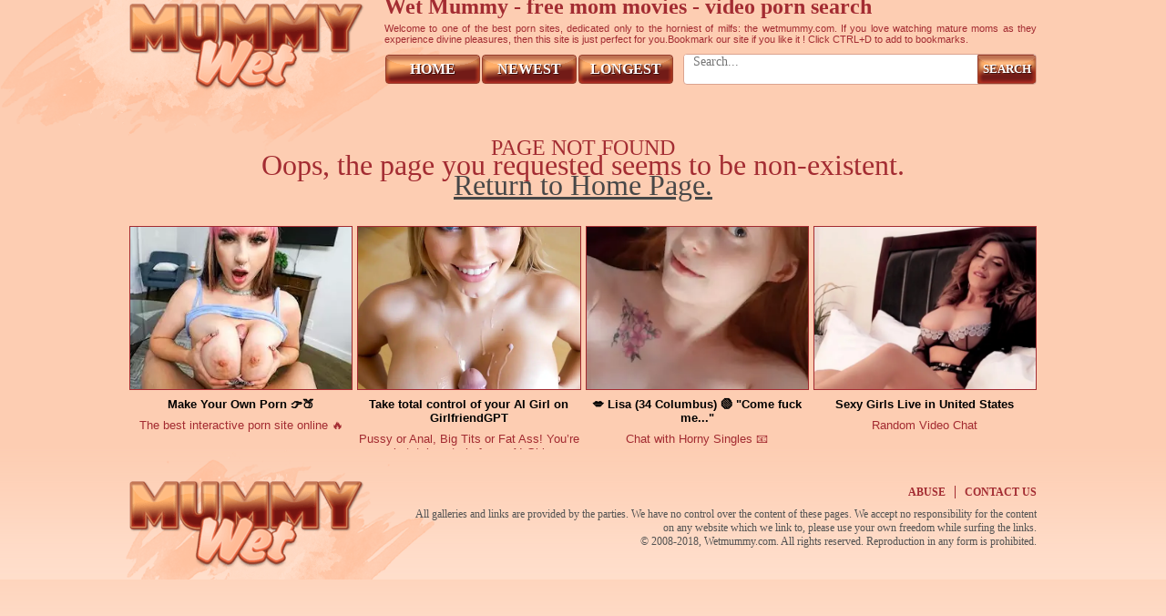

--- FILE ---
content_type: text/html; charset=UTF-8
request_url: https://www.wetmummy.com/movies/fledgling-egghead-lady-in-glasses-hanna-hookup-movie-1943325.html
body_size: 11316
content:
<!DOCTYPE HTML>
<html>
<head>
<title> - Wet Mummy</title>
<script>window.location.replace("/404.php")</script><meta name="robots" content="index,follow">
<link rel="apple-touch-icon" sizes="180x180" href="/apple-touch-icon.png">
<link rel="icon" type="image/png" sizes="32x32" href="/favicon-32x32.png">
<link rel="icon" type="image/png" sizes="16x16" href="/favicon-16x16.png">
<link rel="manifest" href="/site.webmanifest">
<link rel="mask-icon" href="/safari-pinned-tab.svg" color="#5bbad5">
<meta name="msapplication-TileColor" content="#da532c">
<meta name="theme-color" content="#ffffff">
<link rel="search" type="application/opensearchdescription+xml" title="WetMummy" href="/opensearch.xml" />
        <link rel="canonical" href="https://www.wetmummy.com/movies/-.html" />
        <meta name="RATING" content="RTA-5042-1996-1400-1577-RTA">
        <meta http-equiv="content-type" content="text/html; charset=utf-8" />
        <meta name="viewport" content="width=device-width, initial-scale=1, maximum-scale=1" />
        <style media="all" type="text/css">@import "/css/style.css";</style>
        <link href="/font/css/all.css" rel="stylesheet">
        <meta name="referrer" content="unsafe-url">
        <link rel="dns-prefetch" href="https://ajax.googleapis.com" />
        <link rel="dns-prefetch" href="https://ads.exosrv.com" />
        <link rel="dns-prefetch" href="https://cdn.tsyndicate.com" />
        <link rel="dns-prefetch" href="https://static.exosrv.com" />
        <link rel="dns-prefetch" href="https://a.exosrv.com" />
        <link rel="dns-prefetch" href="https://syndication.exosrv.com" />
        <link rel="dns-prefetch" href="https://tsyndicate.com" />
        <link rel="dns-prefetch" href="https://fonts.gstatic.com" />
        <link rel="dns-prefetch" href="https://servicer.traffic-media.co.uk" />
        <link rel="dns-prefetch" href="https://impactserving.com" />
        <link rel="dns-prefetch" href="https://main.exosrv.com" />
        <link rel="preconnect" href="https://a.realsrv.com">
        <link rel="dns-prefetch" href="https://redshieldcar.com" />
<script async type="text/javascript" src="/js/js-straight.js"></script>
<script type="text/javascript" src="/js/main.min.js?v=13.1" async="async"></script>
<script type="application/ld+json">{ "@context": "https://schema.org", "@type": "WebSite", "url": "https://www.wetmummy.com", "potentialAction": { "@type": "SearchAction", "target": "https://www.wetmummy.com/search/{search_term_string}/1.html", "query-input": "required name=search_term_string" } }</script>
<base target="_blank">
</head>
<body>
  
     <style>
       
        .black-box {
            padding: 2px;
            text-align: left;
               color: black;
               font-size: 15px;
        }
        .link {
            color: white;
            text-decoration: none;
        }

.wetmummy {
    max-height: 32px;
    overflow: hidden;
    background-color: #ffdecb;
}

.wetmummy a,
.wetmummy span {
    font-size: 10px;
    font-weight: 400;
    line-height: 14px;
    text-transform: uppercase;
    color: #323232;
    padding: 9px 0;
    display: inline-block;
    vertical-align: top;
    margin-right: 8px
}

.wetmummy a {
    color: #68355f
}

.wetmummy a:hover {
    color: #fff
}

/* Mobile-banner-related styles */
.mobile-banner {
    display: none;
    margin: 0 auto;
    text-align: center;
    padding: 5px; /* Add padding for better spacing */
    opacity: 0; /* For fade-in effect */
    transition: opacity 0.5s ease; /* Smooth fade-in */
}

.mobile-banner img {
    max-width: 100%; /* Responsive width */
    width: 300px; /* Default width, but won't exceed container */
    height: auto; /* Maintain aspect ratio */
    display: inline-block;
}

/* Mobile-banner media query */
@media (max-width: 768px) {
    .mobile-banner {
        display: block;
        opacity: 1; /* Fade-in when visible */
    }
}

/* Ensure banner fits very small screens */
@media (max-width: 467px) {
    .mobile-banner {
        padding: 5px; /* Reduced padding for small screens */
    }
    .mobile-banner img {
        width: 100%; /* Full width for very small screens */
    }
}

    </style>

        <div class="wetmummy">
         <span>Top sites:</span>


<a href="https://fuckerolder.com/" class="link" target="_blank">Fucker Older</a>
<a href="https://www.older.tube/" class="link" target="_blank">Older Tube</a>
<a href="https://granny.red/" class="link" target="_blank" rel="nofollow">Granny Sex Videos</a>
<a href="https://www.voyeurgranny.com/" class="link" target="_blank" rel="nofollow">Voyeur Porn Granny</a>
<a href="https://oldermommy.com/" class="link" target="_blank">Older Mommy</a>
<a href="https://mature.red/" class="link" target="_blank" rel="nofollow">Mature Porn</a>
<a href="https://www.privatehomemature.com" class="link" target="_blank" rel="nofollow">Private Home Mature</a>
<a href="https://www.adultgranny.com/" class="link" target="_blank" rel="nofollow">Adult Granny</a>
<a href="http://www.sexmummy.com/" class="link" target="_blank" rel="nofollow">Sex Mummy</a>
<a href="https://grannyporn.club/" class="link" target="_blank" rel="nofollow">Granny Porn Club</a>                
        </div>
        
    <div id="header" class="clearfix">
        <div class="holder"> <a href="/" class="logo" alt="Wet Mummy" title="Wet Mummy" />Wet Mummy</a>

            <div class="top-menu">
                <ul>
                        <li><a href="/" target="_self"><i class="fas fa-home"></i> Home</a></li>
                        <li><a href="/latest/videos.html" target="_self"><i class="fas fa-eye"></i> Newest</a></li>
                        <li><a href="/longest/videos.html" target="_self"><i class="fas fa-clock"></i> Longest</a></li>
                 </ul>
                <div class="search">
                    <form action="/search.php" method="get">
                        <input type="text" name="search" class="txt-input" placeholder="Search porn videos here..." required minlength="3" maxlength="40" pattern="[a-zA-Z0-9\s\-_]+" title="Use Latin letters, digits, space, -">
                        <input type="submit" class="btn-submit" value="SEARCH">
                    </form>
                </div>
            </div>
        </div>
    </div>
    </div>


	<div id="content">

		<div class="holder">
			<div class="video-wrapper">

<div class="mobile-banner">
    <script async type="application/javascript" src="https://a.magsrv.com/ad-provider.js"></script> 
 <ins class="eas6a97888e10" data-zoneid="5633756"></ins> 

  </div>

<div class="video-player">


<iframe src="https://www.wetmummy.com/embed/" frameborder="0" scrolling="no" allowfullscreen=allowfullscreen></iframe>



</div>


<ins class="eas6a97888e20" data-zoneid="3749667" data-keywords="hentai, japanese, big tits, granny, mature, mom, mother, gilf, mylf, milf, stepmom, amateurs, amateur porn, amateur sex, blacked"></ins> 


            <div class="title"> <img src="/images/t1.png" alt="">
                <h2>Related Videos</h2></div>

            <div class="thumbs-box">
                <ul class="thumbs"><li class="tmb"><a href="https://www.wetmummy.com/movie/red-hot-self-poke-with-nice-ash-blonde-milf-in-the-shower-1579690.html?track=24379281513031366110350700118978" title="Red-hot self poke with nice ash-blonde milf in the shower" rel="nofollow"><img src="https://www.wetmummy.com/contentx/jZ/2713870.jpg" class="lazy" srcset="/im.gif" alt="Red-hot self poke with nice ash-blonde milf in the shower" /></a><div class="wrap"><span>Red-hot self poke with nice ash-blonde milf in the shower</span><strong>2020-04-29 00:00:00</strong><b>15:55</b></div></li><li class="tmb"><a href="https://www.wetmummy.com/movie/milf-lezzie-twat-tonguing-1841438.html?track=120304861934821081110510700118978" title="Milf lezzie twat tonguing" rel="nofollow"><img src="https://www.wetmummy.com/contentx/wea/3506676.jpg" class="lazy" srcset="/im.gif" alt="Milf lezzie twat tonguing" /></a><div class="wrap"><span>Milf lezzie twat tonguing</span><strong>2020-11-23 00:00:00</strong><b>40:26</b></div></li><li class="tmb"><a href="https://www.wetmummy.com/movie/ultra-kinky-gilf-in-undergarments-scorching-solo-1947837.html?track=132046661933239002110670700118978" title="Ultra-kinky GILF in undergarments scorching Solo" rel="nofollow"><img src="https://www.wetmummy.com/contentx/vma/3921037.jpg" class="lazy" srcset="/im.gif" alt="Ultra-kinky GILF in undergarments scorching Solo" /></a><div class="wrap"><span>Ultra-kinky GILF in undergarments scorching Solo</span><strong>2021-03-30 00:00:00</strong><b>14:35</b></div></li><li class="tmb"><a href="https://www.wetmummy.com/movie/louise-du-lac-is-an-assfuck-addicted-gilf-multiracial-romp-1535407.html?track=35175581523322086110830700118978" title="Louise Du Lac Is An assfuck Addicted GILF - multiracial romp" rel="nofollow"><img src="https://www.wetmummy.com/contentx/JW/2583321.jpg" class="lazy" srcset="/im.gif" alt="Louise Du Lac Is An assfuck Addicted GILF - multiracial romp" /></a><div class="wrap"><span>Louise Du Lac Is An assfuck Addicted GILF - multiracial romp</span><strong>2020-03-25 00:00:00</strong><b>27:46</b></div></li><li class="tmb"><a href="https://www.wetmummy.com/movie/anne-amari-still-likes-the-trouser-snake-gloryhole-initiations-2314532.html?track=60263049982744425892151950700118978" title="Anne Amari Still likes The trouser snake - Gloryhole Initiations" rel="nofollow"><img src="https://www.wetmummy.com/contentx/iSa/5572065.jpg" class="lazy" srcset="/im.gif" alt="Anne Amari Still likes The trouser snake - Gloryhole Initiations" /></a><div class="wrap"><span>Anne Amari Still likes The trouser snake - Gloryhole Initiations</span><strong>2022-12-15 00:00:00</strong><b>8:05</b></div></li><li class="tmb"><a href="https://www.wetmummy.com/movie/diminutive-silly-pleasing-chesty-spanish-woman-in-sofa-2116200.html?track=162295282331314114152110700118978" title="Diminutive silly pleasing chesty Spanish woman in sofa" rel="nofollow"><img src="https://www.wetmummy.com/contentx/kCa/4742619.jpg" class="lazy" srcset="/im.gif" alt="Diminutive silly pleasing chesty Spanish woman in sofa" /></a><div class="wrap"><span>Diminutive silly pleasing chesty Spanish woman in sofa</span><strong>2022-02-07 00:00:00</strong><b>15:00</b></div></li><li class="tmb"><a href="https://www.wetmummy.com/movie/kendra-eagerness-steaming-big-titted-cougar-porno-vid-1916617.html?track=42303601933030506111310700118978" title="Kendra eagerness steaming big-titted cougar porno vid" rel="nofollow"><img src="https://www.wetmummy.com/contentx/Pja/3785691.jpg" class="lazy" srcset="/im.gif" alt="Kendra eagerness steaming big-titted cougar porno vid" /></a><div class="wrap"><span>Kendra eagerness steaming big-titted cougar porno vid</span><strong>2021-02-11 00:00:00</strong><b>52:37</b></div></li><li class="tmb"><a href="https://www.wetmummy.com/movie/best-german-doll-waiting-for-your-wiener-2139681.html?track=82330502333731298152430700118978" title="Best German doll Waiting For Your Wiener" rel="nofollow"><img src="https://www.wetmummy.com/contentx/mFa/4900714.jpg" class="lazy" srcset="/im.gif" alt="Best German doll Waiting For Your Wiener" /></a><div class="wrap"><span>Best German doll Waiting For Your Wiener</span><strong>2022-04-13 00:00:00</strong><b>12:49</b></div></li><li class="tmb"><a href="https://www.wetmummy.com/movie/buxomy-jess-scotland-gargles-wiener-and-gets-jizz-flow-1957394.html?track=114057221929018538111630700118978" title="Buxomy Jess Scotland gargles wiener and gets jizz flow" rel="nofollow"><img src="https://www.wetmummy.com/contentx/Tma/3945016.jpg" class="lazy" srcset="/im.gif" alt="Buxomy Jess Scotland gargles wiener and gets jizz flow" /></a><div class="wrap"><span>Buxomy Jess Scotland gargles wiener and gets jizz flow</span><strong>2021-04-06 00:00:00</strong><b>16:20</b></div></li><li class="tmb"><a href="https://www.wetmummy.com/movie/sandy-haired-sensuous-milf-teases-pulsating-cock-head-and-peehole-1977048.html?track=98307532344506282111790700118978" title="Sandy-haired sensuous milf teases pulsating cock head and peehole" rel="nofollow"><img src="https://www.wetmummy.com/contentx/noa/4017615.jpg" class="lazy" srcset="/im.gif" alt="Sandy-haired sensuous milf teases pulsating cock head and peehole" /></a><div class="wrap"><span>Sandy-haired sensuous milf teases pulsating cock head and peehole</span><strong>2021-05-01 00:00:00</strong><b>12:00</b></div></li><li class="tmb"><a href="https://www.wetmummy.com/movie/pervy-stepson-nuzzles-undergarments-of-his-stepmother-cory-haunt-1564186.html?track=2677305794699422370453550700118978" title="Pervy stepson nuzzles undergarments of his stepmother Cory haunt" rel="nofollow"><img src="https://www.wetmummy.com/contentx/oY/2666469.jpg" class="lazy" srcset="/im.gif" alt="Pervy stepson nuzzles undergarments of his stepmother Cory haunt" /></a><div class="wrap"><span>Pervy stepson nuzzles undergarments of his stepmother Cory haunt</span><strong>2020-04-16 00:00:00</strong><b>24:00</b></div></li><li class="tmb"><a href="https://www.wetmummy.com/movie/steaming-cougar-and-sloppy-priest-in-act-2101174.html?track=1061139414646608483456110700118978" title="Steaming cougar And sloppy Priest In act" rel="nofollow"><img src="https://www.wetmummy.com/contentx/yAa/4652413.jpg" class="lazy" srcset="/im.gif" alt="Steaming cougar And sloppy Priest In act" /></a><div class="wrap"><span>Steaming cougar And sloppy Priest In act</span><strong>2021-12-31 00:00:00</strong><b>38:54</b></div></li></ul>
            </div>
            
 <ins class="eas6a97888e20" data-zoneid="5764994" data-keywords="hentai, japanese, big tits, granny, mature, mom, mother, gilf, mylf, milf, stepmom, amateurs, amateur porn, amateur sex, blacked"></ins> 
 <script>(AdProvider = window.AdProvider || []).push({"serve": {}});</script>


<div id="post_header" style="font-size:19px"><img src="/wet/mast.gif" width="33" height="35">  Highly Recommended Free Milf/Mom Porn Sites  <img src="/wet/mast2.gif" width="33" height="35"></div>
			<div class="block1">
				<ul>
				
				<li><a href="https://www.momsex.tube/" target="_blank" rel="nofollow">momsex.tube</a></li>
				<li><a href="https://www.matures.tube/" target="_blank">matures.tube</a></li>

							</ul>
				<ul>
				
				<li><a href="https://momporn.tube/" target="_blank" rel="nofollow">momporn.tube</a></li>
				<li><a href="https://www.maturehomemade.com/" target="_blank" rel="nofollow">maturehomemade.com</a></li>
			</ul>
			
				<ul>
				
				<li><a href="https://www.momtits.tube/" target="_blank" rel="nofollow">momtits.tube</a></li>
				<li><a href="https://www.older.tube/" target="_blank" rel="nofollow">older.tube</a></li>

				
				</ul>

<ul>
                                <li><a href="https://pornrule.com/" target="_blank" rel="nofollow">pornrule.com</a></li>
				<li><a href="https://www.grannywildporn.com/" target="_blank" rel="nofollow">grannywildporn.com</a></li>

</ul>
<ul>
				<li><a href="https://freemature.tube/" target="_blank" rel="nofollow">freemature.tube</a></li>
				<li><a href="https://milfclit.com/" target="_blank" rel="nofollow">milfclit.com</a></li>

</ul>

			</div>
            <div class="title"> <img src="/images/t3.png" alt="Top Rated Mature Sites">
                <h2>Top Rated Mature Sites</h2></div>
            <div class="thumbs-box">
                <ul class="thumbs t3">


<li><a href="/out.php?member=pornlist18.com" title="Best Porn Sites" rel="nofollow" target="_blank"><img src="/frog/top/tt/pornlist18.com.jpg" class="lazy" srcset="/im.gif"
alt="Best Porn Sites" /></a><em>Best Porn Sites</em></li>

<li><a href="/out.php?member=tubepornlist.com" title="Tube Porn List" rel="nofollow" target="_blank"><img src="/frog/top/tt/tubepornlist.com.jpg" class="lazy" srcset="/im.gif"
alt="Tube Porn List" /></a><em>Tube Porn List</em></li>

<li><a href="/out.php?member=granny.red" title="Granny Sex Videos" rel="nofollow" target="_blank"><img src="/frog/top/tt/granny.red.jpg" class="lazy" srcset="/im.gif"
alt="Granny Sex Videos" /></a><em>Granny Sex Videos</em></li>

<li><a href="/out.php?member=voyeurgranny.com" title="Voyeur Porn Granny" rel="nofollow" target="_blank"><img src="/frog/top/tt/voyeurgranny.com.jpg" class="lazy" srcset="/im.gif"
alt="Voyeur Porn Granny" /></a><em>Voyeur Porn Granny</em></li>

<li><a href="/out.php?member=grannymommy.com" title="Granny Mommy" rel="nofollow" target="_blank"><img src="/frog/top/tt/grannymommy.com.jpg" class="lazy" srcset="/im.gif"
alt="Granny Mommy" /></a><em>Granny Mommy</em></li>

<li><a href="/out.php?member=mature.red" title="Mature Porn" rel="nofollow" target="_blank"><img src="/frog/top/tt/mature.red.jpg" class="lazy" srcset="/im.gif"
alt="Mature Porn" /></a><em>Mature Porn</em></li>

<li><a href="/out.php?member=privatehomemature.com" title="Private Home Mature" rel="nofollow" target="_blank"><img src="/frog/top/tt/privatehomemature.com.jpg" class="lazy" srcset="/im.gif"
alt="Private Home Mature" /></a><em>Private Home Mature</em></li>

<li><a href="/out.php?member=adultgranny.com" title="Adult Granny" rel="nofollow" target="_blank"><img src="/frog/top/tt/adultgranny.com.jpg" class="lazy" srcset="/im.gif"
alt="Adult Granny" /></a><em>Adult Granny</em></li>

<li><a href="/out.php?member=sexmummy.com" title="Sex Mummy" rel="nofollow" target="_blank"><img src="/frog/top/tt/sexmummy.com.jpg" class="lazy" srcset="/im.gif"
alt="Sex Mummy" /></a><em>Sex Mummy</em></li>

<li><a href="/out.php?member=grannyporn.club" title="Granny Porn Club" rel="nofollow" target="_blank"><img src="/frog/top/tt/grannyporn.club.jpg" class="lazy" srcset="/im.gif"
alt="Granny Porn Club" /></a><em>Granny Porn Club</em></li>

<li><a href="/out.php?member=maturehomemade.com" title="Mature Homemade" rel="nofollow" target="_blank"><img src="/frog/top/tt/maturehomemade.com.jpg" class="lazy" srcset="/im.gif"
alt="Mature Homemade" /></a><em>Mature Homemade</em></li>

<li><a href="/out.php?member=maturefrench.com" title="Mature French" rel="nofollow" target="_blank"><img src="/frog/top/tt/maturefrench.com.jpg" class="lazy" srcset="/im.gif"
alt="Mature French" /></a><em>Mature French</em></li>

<li><a href="/out.php?member=freesexporn.top" title="Free Sex Porn" rel="nofollow" target="_blank"><img src="/frog/top/tt/freesexporn.top.jpg" class="lazy" srcset="/im.gif"
alt="Free Sex Porn" /></a><em>Free Sex Porn</em></li>

<li><a href="/out.php?member=grannydump.com" title="Granny Dump" rel="nofollow" target="_blank"><img src="/frog/top/tt/grannydump.com.jpg" class="lazy" srcset="/im.gif"
alt="Granny Dump" /></a><em>Granny Dump</em></li>

<li><a href="/out.php?member=xxxmom.tube" title="XXX Mom Tube" rel="nofollow" target="_blank"><img src="/frog/top/tt/xxxmom.tube.jpg" class="lazy" srcset="/im.gif"
alt="XXX Mom Tube" /></a><em>XXX Mom Tube</em></li>

<li><a href="/out.php?member=momass.net" title="Mom Ass" rel="nofollow" target="_blank"><img src="/frog/top/tt/momass.net.jpg" class="lazy" srcset="/im.gif"
alt="Mom Ass" /></a><em>Mom Ass</em></li>

<li><a href="/out.php?member=grannymilfporn.com" title="Granny Milf Porn" rel="nofollow" target="_blank"><img src="/frog/top/tt/grannymilfporn.com.jpg" class="lazy" srcset="/im.gif"
alt="Granny Milf Porn" /></a><em>Granny Milf Porn</em></li>

<li><a href="/out.php?member=mombigboobs.com" title="Mom Big Boobs" rel="nofollow" target="_blank"><img src="/frog/top/tt/mombigboobs.com.jpg" class="lazy" srcset="/im.gif"
alt="Mom Big Boobs" /></a><em>Mom Big Boobs</em></li>

<li><a href="/out.php?member=grannysex.video" title="Granny Sex Video" rel="nofollow" target="_blank"><img src="/frog/top/tt/grannysex.video.jpg" class="lazy" srcset="/im.gif"
alt="Granny Sex Video" /></a><em>Granny Sex Video</em></li>

<li><a href="/out.php?member=grannycuckold.com" title="Granny Cuckold" rel="nofollow" target="_blank"><img src="/frog/top/tt/grannycuckold.com.jpg" class="lazy" srcset="/im.gif"
alt="Granny Cuckold" /></a><em>Granny Cuckold</em></li>

<li><a href="/out.php?member=69porn.top" title="69Porn" rel="nofollow" target="_blank"><img src="/frog/top/tt/69porn.top.jpg" class="lazy" srcset="/im.gif"
alt="69Porn" /></a><em>69Porn</em></li>

<li><a href="/out.php?member=hot-sex-tube.top" title="Hot Sex Tube" rel="nofollow" target="_blank"><img src="/frog/top/tt/hot-sex-tube.top.jpg" class="lazy" srcset="/im.gif"
alt="Hot Sex Tube" /></a><em>Hot Sex Tube</em></li>

<li><a href="/out.php?member=maturevoyeur.com" title="Mature Voyeur" rel="nofollow" target="_blank"><img src="/frog/top/tt/maturevoyeur.com.jpg" class="lazy" srcset="/im.gif"
alt="Mature Voyeur" /></a><em>Mature Voyeur</em></li>

<li><a href="/out.php?member=momtits.tube" title="Mom Tits Tube" rel="nofollow" target="_blank"><img src="/frog/top/tt/momtits.tube.jpg" class="lazy" srcset="/im.gif"
alt="Mom Tits Tube" /></a><em>Mom Tits Tube</em></li>

<li><a href="/out.php?member=maturelarge.com" title="Mature Large" rel="nofollow" target="_blank"><img src="/frog/top/tt/maturelarge.com.jpg" class="lazy" srcset="/im.gif"
alt="Mature Large" /></a><em>Mature Large</em></li>

<li><a href="/out.php?member=pornondo.xyz" title="Porn Ondo" rel="nofollow" target="_blank"><img src="/frog/top/tt/pornondo.xyz.jpg" class="lazy" srcset="/im.gif"
alt="Porn Ondo" /></a><em>Porn Ondo</em></li>

<li><a href="/out.php?member=mypornfox.com" title="Fox Amateur Porn" rel="nofollow" target="_blank"><img src="/frog/top/tt/mypornfox.com.jpg" class="lazy" srcset="/im.gif"
alt="Fox Amateur Porn" /></a><em>Fox Amateur Porn</em></li>

<li><a href="/out.php?member=bustygranny.org" title="Busty Granny" rel="nofollow" target="_blank"><img src="/frog/top/tt/bustygranny.org.jpg" class="lazy" srcset="/im.gif"
alt="Busty Granny" /></a><em>Busty Granny</em></li>

<li><a href="/out.php?member=olderporner.com" title="Older Porner" rel="nofollow" target="_blank"><img src="/frog/top/tt/olderporner.com.jpg" class="lazy" srcset="/im.gif"
alt="Older Porner" /></a><em>Older Porner</em></li>

<li><a href="/out.php?member=freepornsex.top" title="Free Porn Sex" rel="nofollow" target="_blank"><img src="/frog/top/tt/freepornsex.top.jpg" class="lazy" srcset="/im.gif"
alt="Free Porn Sex" /></a><em>Free Porn Sex</em></li>
</ul>
            </div>

<br>

                    <div class="visions d20-03 vision-av">
                      <div class="vision">

<script async type="application/javascript" src="https://a.magsrv.com/ad-provider.js"></script> 
 <ins class="eas6a97888e" data-zoneid="4165390"></ins> 
 <script>(AdProvider = window.AdProvider || []).push({"serve": {}});</script>
</div></div>
<br>

            <div class="title"> <img src="/images/t4.png" alt="Popular Searches">
                <h2>Popular Searches</h2></div>
            <div class="tags"> 	

<span class="tag-5"><a href="/search/grandma+and+grandpa/1.html" target="_self" title="Grandma And Grandpa">Grandma And Grandpa</a></span><span class="tag-5"><a href="/search/stepson+and+mom/1.html" target="_self" title="Stepson And Mom">Stepson And Mom</a></span><span class="tag-5"><a href="/search/daughter+and+daddy/1.html" target="_self" title="Daughter And Daddy">Daughter And Daddy</a></span><span class="tag-5"><a href="/search/fuck+and+swallow/1.html" target="_self" title="Fuck And Swallow">Fuck And Swallow</a></span><span class="tag-5"><a href="/search/daddy+and+girl/1.html" target="_self" title="Daddy And Girl">Daddy And Girl</a></span><span class="tag-5"><a href="/search/mother+and+boy/1.html" target="_self" title="Mother And Boy">Mother And Boy</a></span><span class="tag-5"><a href="/search/girl+and+boy/1.html" target="_self" title="Girl And Boy">Girl And Boy</a></span><span class="tag-5"><a href="/search/daddy+and+daughter/1.html" target="_self" title="Daddy And Daughter">Daddy And Daughter</a></span><span class="tag-5"><a href="/search/grandma+and+grandpa+sex/1.html" target="_self" title="Grandma And Grandpa Sex">Grandma And Grandpa Sex</a></span><span class="tag-5"><a href="/search/give+her+cum/1.html" target="_self" title="Give Her Cum">Give Her Cum</a></span><span class="tag-5"><a href="/search/girl+tied+and+fucked/1.html" target="_self" title="Girl Tied And Fucked">Girl Tied And Fucked</a></span><span class="tag-5"><a href="/search/first+northern+bank+and+trust/1.html" target="_self" title="First Northern Bank And Trust">First Northern Bank And Trust</a></span><span class="tag-5"><a href="/search/mommy+and+daughter/1.html" target="_self" title="Mommy And Daughter">Mommy And Daughter</a></span><span class="tag-5"><a href="/search/animal+and+girls/1.html" target="_self" title="Animal And Girls">Animal And Girls</a></span><span class="tag-5"><a href="/search/daddy+and+schoolgirl/1.html" target="_self" title="Daddy And Schoolgirl">Daddy And Schoolgirl</a></span><span class="tag-5"><a href="/search/stepmom+and+daughter/1.html" target="_self" title="Stepmom And Daughter">Stepmom And Daughter</a></span><span class="tag-5"><a href="/search/mother+and+san/1.html" target="_self" title="Mother And San">Mother And San</a></span><span class="tag-5"><a href="/search/kissing+and+fucking/1.html" target="_self" title="Kissing And Fucking">Kissing And Fucking</a></span><span class="tag-5"><a href="/search/hot+and+hard/1.html" target="_self" title="Hot And Hard">Hot And Hard</a></span><span class="tag-5"><a href="/search/general+plastics+and+composites/1.html" target="_self" title="General Plastics And Composites">General Plastics And Composites</a></span>

</div>
        </div>
    </div>

<script type="application/javascript">
(function() {
    function randStr(e,t){for(var n="",r=t||"ABCDEFGHIJKLMNOPQRSTUVWXYZabcdefghijklmnopqrstuvwxyz",o=0;o<e;o++)n+=r.charAt(Math.floor(Math.random()*r.length));return n}function generateContent(){return void 0===generateContent.val&&(generateContent.val="document.dispatchEvent("+randStr(4*Math.random()+3)+");"),generateContent.val}try{Object.defineProperty(document.currentScript,"innerHTML",{get:generateContent}),Object.defineProperty(document.currentScript,"textContent",{get:generateContent})}catch(e){};

    //version 7.0.0

    var adConfig = {
    "ads_host": "a.pemsrv.com",
    "syndication_host": "s.pemsrv.com",
    "idzone": 5438256,
    "popup_fallback": false,
    "popup_force": false,
    "chrome_enabled": true,
    "new_tab": false,
    "frequency_period": 180,
    "frequency_count": 1,
    "trigger_method": 2,
    "trigger_class": "tmb",
    "trigger_delay": 0,
    "capping_enabled": true,
    "tcf_enabled": true,
    "only_inline": false
};

window.document.querySelectorAll||(document.querySelectorAll=document.body.querySelectorAll=Object.querySelectorAll=function(e,o,t,i,n){var r=document,a=r.createStyleSheet();for(n=r.all,o=[],t=(e=e.replace(/\[for\b/gi,"[htmlFor").split(",")).length;t--;){for(a.addRule(e[t],"k:v"),i=n.length;i--;)n[i].currentStyle.k&&o.push(n[i]);a.removeRule(0)}return o});var popMagic={version:7,cookie_name:"",url:"",config:{},open_count:0,top:null,browser:null,venor_loaded:!1,venor:!1,tcfData:null,configTpl:{ads_host:"",syndication_host:"",idzone:"",frequency_period:720,frequency_count:1,trigger_method:1,trigger_class:"",popup_force:!1,popup_fallback:!1,chrome_enabled:!0,new_tab:!1,cat:"",tags:"",el:"",sub:"",sub2:"",sub3:"",only_inline:!1,trigger_delay:0,capping_enabled:!0,tcf_enabled:!1,cookieconsent:!0,should_fire:function(){return!0},on_redirect:null},init:function(e){if(void 0!==e.idzone&&e.idzone){void 0===e.customTargeting&&(e.customTargeting=[]),window.customTargeting=e.customTargeting||null;var o=Object.keys(e.customTargeting).filter((function(e){return e.search("ex_")>=0}));for(var t in o.length&&o.forEach(function(e){return this.configTpl[e]=null}.bind(this)),this.configTpl)Object.prototype.hasOwnProperty.call(this.configTpl,t)&&(void 0!==e[t]?this.config[t]=e[t]:this.config[t]=this.configTpl[t]);if(void 0!==this.config.idzone&&""!==this.config.idzone){!0!==this.config.only_inline&&this.loadHosted();var i=this;this.checkTCFConsent((function(){"complete"===document.readyState?i.preparePopWait():i.addEventToElement(window,"load",i.preparePop)}))}}},getCountFromCookie:function(){if(!this.config.cookieconsent)return 0;var e=popMagic.getCookie(popMagic.cookie_name),o=void 0===e?0:parseInt(e);return isNaN(o)&&(o=0),o},getLastOpenedTimeFromCookie:function(){var e=popMagic.getCookie(popMagic.cookie_name),o=null;if(void 0!==e){var t=e.split(";")[1];o=t>0?parseInt(t):0}return isNaN(o)&&(o=null),o},shouldShow:function(){if(!popMagic.config.capping_enabled){var e=!0,o=popMagic.config.should_fire;try{"function"==typeof o&&(e=Boolean(o()))}catch(e){console.error("Error executing should fire callback function:",e)}return e&&0===popMagic.open_count}if(popMagic.open_count>=popMagic.config.frequency_count)return!1;var t=popMagic.getCountFromCookie(),i=popMagic.getLastOpenedTimeFromCookie(),n=Math.floor(Date.now()/1e3),r=i+popMagic.config.trigger_delay;return!(i&&r>n)&&(popMagic.open_count=t,!(t>=popMagic.config.frequency_count))},venorShouldShow:function(){return popMagic.venor_loaded&&"0"===popMagic.venor},setAsOpened:function(e){var o=e?e.target||e.srcElement:null,t={id:"",tagName:"",classes:"",text:"",href:"",elm:""};void 0!==o&&null!=o&&(t={id:void 0!==o.id&&null!=o.id?o.id:"",tagName:void 0!==o.tagName&&null!=o.tagName?o.tagName:"",classes:void 0!==o.classList&&null!=o.classList?o.classList:"",text:void 0!==o.outerText&&null!=o.outerText?o.outerText:"",href:void 0!==o.href&&null!=o.href?o.href:"",elm:o});var i=new CustomEvent("creativeDisplayed-"+popMagic.config.idzone,{detail:t});if(document.dispatchEvent(i),popMagic.config.capping_enabled){var n=1;n=0!==popMagic.open_count?popMagic.open_count+1:popMagic.getCountFromCookie()+1;var r=Math.floor(Date.now()/1e3);popMagic.config.cookieconsent&&popMagic.setCookie(popMagic.cookie_name,n+";"+r,popMagic.config.frequency_period)}else++popMagic.open_count},loadHosted:function(){var e=document.createElement("script");for(var o in e.type="application/javascript",e.async=!0,e.src="//"+this.config.ads_host+"/popunder1000.js",e.id="popmagicldr",this.config)Object.prototype.hasOwnProperty.call(this.config,o)&&"ads_host"!==o&&"syndication_host"!==o&&e.setAttribute("data-exo-"+o,this.config[o]);var t=document.getElementsByTagName("body").item(0);t.firstChild?t.insertBefore(e,t.firstChild):t.appendChild(e)},preparePopWait:function(){setTimeout(popMagic.preparePop,400)},preparePop:function(){if("object"!=typeof exoJsPop101||!Object.prototype.hasOwnProperty.call(exoJsPop101,"add")){if(popMagic.top=self,popMagic.top!==self)try{top.document.location.toString()&&(popMagic.top=top)}catch(e){}if(popMagic.cookie_name="zone-cap-"+popMagic.config.idzone,popMagic.config.capping_enabled||(document.cookie=popMagic.cookie_name+"=;expires=Thu, 01 Jan 1970 00:00:01 GMT; path=/"),popMagic.shouldShow()){var e=new XMLHttpRequest;e.onreadystatechange=function(){e.readyState==XMLHttpRequest.DONE&&(popMagic.venor_loaded=!0,200==e.status?popMagic.venor=e.responseText:popMagic.venor="0")};var o="https:"!==document.location.protocol&&"http:"!==document.location.protocol?"https:":document.location.protocol;e.open("GET",o+"//"+popMagic.config.syndication_host+"/venor.php",!0);try{e.send()}catch(e){popMagic.venor_loaded=!0}}if(popMagic.buildUrl(),popMagic.browser=popMagic.browserDetector.getBrowserInfo(),popMagic.config.chrome_enabled||!popMagic.browser.isChrome){var t=popMagic.getPopMethod(popMagic.browser);popMagic.addEvent("click",t)}}},getPopMethod:function(e){return popMagic.config.popup_force||popMagic.config.popup_fallback&&e.isChrome&&e.version>=68&&!e.isMobile?popMagic.methods.popup:e.isMobile?popMagic.methods.default:e.isChrome?popMagic.methods.chromeTab:popMagic.methods.default},checkTCFConsent:function(e){if(this.config.tcf_enabled&&"function"==typeof window.__tcfapi){var o=this;window.__tcfapi("addEventListener",2,(function(t,i){i&&(o.tcfData=t,"tcloaded"!==t.eventStatus&&"useractioncomplete"!==t.eventStatus||(window.__tcfapi("removeEventListener",2,(function(){}),t.listenerId),e()))}))}else e()},buildUrl:function(){var e,o="https:"!==document.location.protocol&&"http:"!==document.location.protocol?"https:":document.location.protocol,t=top===self?document.URL:document.referrer,i={type:"inline",name:"popMagic",ver:this.version},n="";customTargeting&&Object.keys(customTargeting).length&&("object"==typeof customTargeting?Object.keys(customTargeting):customTargeting).forEach((function(o){"object"==typeof customTargeting?e=customTargeting[o]:Array.isArray(customTargeting)&&(e=scriptEl.getAttribute(o));var t=o.replace("data-exo-","");n+="&"+t+"="+e}));var r=this.tcfData&&this.tcfData.gdprApplies&&!0===this.tcfData.gdprApplies?1:0;this.url=o+"//"+this.config.syndication_host+"/v1/link.php?cat="+this.config.cat+"&idzone="+this.config.idzone+"&type=8&p="+encodeURIComponent(t)+"&sub="+this.config.sub+(""!==this.config.sub2?"&sub2="+this.config.sub2:"")+(""!==this.config.sub3?"&sub3="+this.config.sub3:"")+"&block=1&el="+this.config.el+"&tags="+this.config.tags+"&scr_info="+function(e){var o=e.type+"|"+e.name+"|"+e.ver;return encodeURIComponent(btoa(o))}(i)+n+"&gdpr="+r+"&cb="+Math.floor(1e9*Math.random()),this.tcfData&&this.tcfData.tcString?this.url+="&gdpr_consent="+encodeURIComponent(this.tcfData.tcString):this.url+="&cookieconsent="+this.config.cookieconsent},addEventToElement:function(e,o,t){e.addEventListener?e.addEventListener(o,t,!1):e.attachEvent?(e["e"+o+t]=t,e[o+t]=function(){e["e"+o+t](window.event)},e.attachEvent("on"+o,e[o+t])):e["on"+o]=e["e"+o+t]},getTriggerClasses:function(){var e,o=[];-1===popMagic.config.trigger_class.indexOf(",")?e=popMagic.config.trigger_class.split(" "):e=popMagic.config.trigger_class.replace(/\s/g,"").split(",");for(var t=0;t<e.length;t++)""!==e[t]&&o.push("."+e[t]);return o},addEvent:function(e,o){var t;if("3"!=popMagic.config.trigger_method)if("2"!=popMagic.config.trigger_method||""==popMagic.config.trigger_method)if("4"!=popMagic.config.trigger_method||""==popMagic.config.trigger_method)popMagic.addEventToElement(document,e,o);else{var n=popMagic.getTriggerClasses();popMagic.addEventToElement(document,e,(function(e){n.some((function(o){return null!==e.target.closest(o)}))||o.call(e.target,e)}))}else{var r=popMagic.getTriggerClasses();for(t=document.querySelectorAll(r.join(", ")),i=0;i<t.length;i++)popMagic.addEventToElement(t[i],e,o)}else for(t=document.querySelectorAll("a"),i=0;i<t.length;i++)popMagic.addEventToElement(t[i],e,o)},setCookie:function(e,o,t){if(!this.config.cookieconsent)return!1;t=parseInt(t,10);var i=new Date;i.setMinutes(i.getMinutes()+parseInt(t));var n=encodeURIComponent(o)+"; expires="+i.toUTCString()+"; path=/";document.cookie=e+"="+n},getCookie:function(e){if(!this.config.cookieconsent)return!1;var o,t,i,n=document.cookie.split(";");for(o=0;o<n.length;o++)if(t=n[o].substr(0,n[o].indexOf("=")),i=n[o].substr(n[o].indexOf("=")+1),(t=t.replace(/^\s+|\s+$/g,""))===e)return decodeURIComponent(i)},randStr:function(e,o){for(var t="",i=o||"ABCDEFGHIJKLMNOPQRSTUVWXYZabcdefghijklmnopqrstuvwxyz0123456789",n=0;n<e;n++)t+=i.charAt(Math.floor(Math.random()*i.length));return t},isValidUserEvent:function(e){return!(!("isTrusted"in e)||!e.isTrusted||"ie"===popMagic.browser.name||"safari"===popMagic.browser.name)||0!=e.screenX&&0!=e.screenY},isValidHref:function(e){if(void 0===e||""==e)return!1;return!/\s?javascript\s?:/i.test(e)},findLinkToOpen:function(e){var o=e,t=!1;try{for(var i=0;i<20&&!o.getAttribute("href")&&o!==document&&"html"!==o.nodeName.toLowerCase();)o=o.parentNode,i++;var n=o.getAttribute("target");n&&-1!==n.indexOf("_blank")||(t=o.getAttribute("href"))}catch(e){}return popMagic.isValidHref(t)||(t=!1),t||window.location.href},getPuId:function(){return"ok_"+Math.floor(89999999*Math.random()+1e7)},executeOnRedirect:function(){try{popMagic.config.capping_enabled||"function"!=typeof popMagic.config.on_redirect||popMagic.config.on_redirect()}catch(e){console.error("Error executing on redirect callback:",e)}},browserDetector:{browserDefinitions:[["firefox",/Firefox\/([0-9.]+)(?:\s|$)/],["opera",/Opera\/([0-9.]+)(?:\s|$)/],["opera",/OPR\/([0-9.]+)(:?\s|$)$/],["edge",/Edg(?:e|)\/([0-9._]+)/],["ie",/Trident\/7\.0.*rv:([0-9.]+)\).*Gecko$/],["ie",/MSIE\s([0-9.]+);.*Trident\/[4-7].0/],["ie",/MSIE\s(7\.0)/],["safari",/Version\/([0-9._]+).*Safari/],["chrome",/(?!Chrom.*Edg(?:e|))Chrom(?:e|ium)\/([0-9.]+)(:?\s|$)/],["chrome",/(?!Chrom.*OPR)Chrom(?:e|ium)\/([0-9.]+)(:?\s|$)/],["bb10",/BB10;\sTouch.*Version\/([0-9.]+)/],["android",/Android\s([0-9.]+)/],["ios",/Version\/([0-9._]+).*Mobile.*Safari.*/],["yandexbrowser",/YaBrowser\/([0-9._]+)/],["crios",/CriOS\/([0-9.]+)(:?\s|$)/]],isChromeOrChromium:function(){var e=window.navigator,o=(e.userAgent||"").toLowerCase(),t=e.vendor||"";if(-1!==o.indexOf("crios"))return!0;if(e.userAgentData&&Array.isArray(e.userAgentData.brands)&&e.userAgentData.brands.length>0){var i=e.userAgentData.brands,n=i.some((function(e){return"Google Chrome"===e.brand})),r=i.some((function(e){return"Chromium"===e.brand}))&&2===i.length;return n||r}var a=!!window.chrome,c=-1!==o.indexOf("edg"),p=!!window.opr||-1!==o.indexOf("opr"),s=!(!e.brave||!e.brave.isBrave),g=-1!==o.indexOf("vivaldi"),d=-1!==o.indexOf("yabrowser"),l=-1!==o.indexOf("samsungbrowser"),u=-1!==o.indexOf("ucbrowser");return a&&"Google Inc."===t&&!c&&!p&&!s&&!g&&!d&&!l&&!u},getBrowserInfo:function(){var e=window.navigator.userAgent,o={name:"other",version:"1.0",versionNumber:1,isChrome:this.isChromeOrChromium(),isMobile:!!e.match(/Android|BlackBerry|iPhone|iPad|iPod|Opera Mini|IEMobile|WebOS|Windows Phone/i)};for(var t in this.browserDefinitions){var i=this.browserDefinitions[t];if(i[1].test(e)){var n=i[1].exec(e),r=n&&n[1].split(/[._]/).slice(0,3),a=Array.prototype.slice.call(r,1).join("")||"0";r&&r.length<3&&Array.prototype.push.apply(r,1===r.length?[0,0]:[0]),o.name=i[0],o.version=r.join("."),o.versionNumber=parseFloat(r[0]+"."+a);break}}return o}},methods:{default:function(e){if(!popMagic.shouldShow()||!popMagic.venorShouldShow()||!popMagic.isValidUserEvent(e))return!0;var o=e.target||e.srcElement,t=popMagic.findLinkToOpen(o);return window.open(t,"_blank"),popMagic.setAsOpened(e),popMagic.executeOnRedirect(),popMagic.top.document.location=popMagic.url,void 0!==e.preventDefault&&(e.preventDefault(),e.stopPropagation()),!0},chromeTab:function(e){if(!popMagic.shouldShow()||!popMagic.venorShouldShow()||!popMagic.isValidUserEvent(e))return!0;if(void 0===e.preventDefault)return!0;e.preventDefault(),e.stopPropagation();var o=top.window.document.createElement("a"),t=e.target||e.srcElement;o.href=popMagic.findLinkToOpen(t),document.getElementsByTagName("body")[0].appendChild(o);var i=new MouseEvent("click",{bubbles:!0,cancelable:!0,view:window,screenX:0,screenY:0,clientX:0,clientY:0,ctrlKey:!0,altKey:!1,shiftKey:!1,metaKey:!0,button:0});i.preventDefault=void 0,o.dispatchEvent(i),o.parentNode.removeChild(o),popMagic.executeOnRedirect(),window.open(popMagic.url,"_self"),popMagic.setAsOpened(e)},popup:function(e){if(!popMagic.shouldShow()||!popMagic.venorShouldShow()||!popMagic.isValidUserEvent(e))return!0;var o="";if(popMagic.config.popup_fallback&&!popMagic.config.popup_force){var t=Math.max(Math.round(.8*window.innerHeight),300);o="menubar=1,resizable=1,width="+Math.max(Math.round(.7*window.innerWidth),300)+",height="+t+",top="+(window.screenY+100)+",left="+(window.screenX+100)}var i=document.location.href,n=window.open(i,popMagic.getPuId(),o);popMagic.setAsOpened(e),setTimeout((function(){n.location.href=popMagic.url,popMagic.executeOnRedirect()}),200),void 0!==e.preventDefault&&(e.preventDefault(),e.stopPropagation())}}};    popMagic.init(adConfig);
})();


</script>

<script type="text/javascript" src="//wortige.xyz/0PhXoQa.js"></script>
<script>
  window.__initAsg({
    spotUrl: "//wortige.xyz/api/spots/301356",
    height: { mobile: '21%', desktop: '200' },
    width: { desktop: '356' }
  });
</script>

    <div id="footer" class="clearfix">
        <div class="holder">
            <a class="f-logo" href="/" target="_self" title="Wet Mummy"><img src="/images/logo.png" alt="Wet Mummy"></a>
            <div class="f-right">
                <ul>
		      <li><a href="https://xxtraffic.com/" rel="nofollow"> Webmasters</a></li>
                      <li><a href="/dmca.php" rel="nofollow"> DMCA</a></li>
                      <li><a href="/2257.php" rel="nofollow"> 18 U.S.C. 2257</a></li>

				</ul>
							<p>All content, including images, text, graphics, video and audio content contained in the website is protected under the laws of copyright, owned or under license to company or its designees,and represents proprietary and valuable intellectual property. Contact Webmaster 18 U.S.C. 2257 Record-Keeping Requirements Compliance Statement

This site is rated with RTA label. Parents, you can easily block access to this site. Please read this page for more informations
<p>Made with love by <a href="https://www.wetmummy.com/" title="Wet Mummy">Wet Mummy</a>
        <div class="image-group">

            <a id="rtaButton" title="Verified RTA member" target="_blank" href="https://rtalabel.org/?content=validate&id=&rating=RTA-5042-1996-1400-1577-RTA" rel="nofollow">
                <img alt="Verified RTA member" src="/images/rta.png">
            </a>
        </div>
			</div>
		</div>
	</div>
<script type="text/javascript" src="/js/lazy.js" async="async"></script>
</body>
</html>

--- FILE ---
content_type: text/html; charset=UTF-8
request_url: https://www.wetmummy.com/404.php
body_size: 1744
content:
<!DOCTYPE HTML>
<html>
<head>
        <title>Page Not Found</title>
        <meta name="Keywords" content="porn, mummy, mature porn, mommy porn, tube, russian, mature, mature woman, mature sex, mature porn, mature moms, mature lady, mature sluts, mature fuck, free mature porn, sexy mature, mature, mature daily, mature bitch, free mature, mature granny, busty mature, mature mom, home sex, wetmummy.com">
        <meta name="DESCRIPTION" CONTENT="Watch Full Free Mature Porn Sex Videos.Wet Mummy delivers older hottest russian mature porn and milf flash movies and hot sexy mummy tube clips">
        <meta name="robots" content="ALL,INDEX,FOLLOW">
        <link href="/favicon.ico" rel="icon" type="image/x-icon" />
        <meta name="referrer" content="unsafe-url">
        <meta name="RATING" content="RTA-5042-1996-1400-1577-RTA">
        <base target="_blank">
        <meta http-equiv="content-type" content="text/html; charset=utf-8" />
        <link rel="dns-prefetch" href="https://ajax.googleapis.com" />
        <link rel="dns-prefetch" href="https://s7.addthis.com" />
        <link rel="dns-prefetch" href="https://ads.exosrv.com" />
        <link rel="dns-prefetch" href="https://cdn.tsyndicate.com" />
        <link rel="dns-prefetch" href="https://static.exosrv.com" />
        <meta name="viewport" content="width=device-width, initial-scale=1, maximum-scale=1" />
        <style media="all" type="text/css">@import "/css/style.css";</style>
        <!--[if lt IE 7]><link rel="stylesheet" type="text/css" href="/css/ie6.css" media="screen"/><![endif]-->
</head>
<body>

    <div id="header" class="clearfix">
        <div class="holder"> <a href="/" class="logo" alt="Wet Sexy Mummy" title="Wet Sexy Mummy" target="_self" />Wet Mummy</a>
            <h1>Wet Mummy - free mom movies - video porn search</h1>
            <div class="h-right">
                <p>Welcome to one of the best porn sites, dedicated only to the horniest of milfs: the wetmummy.com. If you love watching mature moms as they experience divine pleasures, then this site is just perfect for you.Bookmark our site if you like it ! Click CTRL+D to add to bookmarks.</p>
                <div class="top-menu">
                    <ul>
                        <li><a href="/" target="_self"><i class="fas fa-home"></i> Home</a></li>
                        <li><a href="/latest/videos.html" target="_self"><i class="fas fa-eye"></i> Newest</a></li>
                        <li><a href="/longest/videos.html" target="_self"><i class="fas fa-clock"></i> Longest</a></li>
                    </ul>
                    <div class="search">
                        <form action="/search.php" method="get" target="_self">
                            <input type="text" name="search" class="txt-input" placeholder="Search..." onkeyup="ajax_showOptions(this,'',event)" />
                            <input type="submit" class="btn-submit" value="SEARCH">
                        </form>
                    </div>
                </div>
            </div>
        </div>
    </div>
    <div id="content">
        <div class="holder">


<br><br><br>
<center>
<font size="5">
PAGE NOT FOUND
</font><br>
<font size="6">
Oops, the page you requested seems to be non-existent.<br>
<a href="/">Return to Home Page.</a></font>
</center>
</br></br>
             

<center>
<script type="text/javascript" data-idzone="3036528" src="https://ads.exosrv.com/nativeads.js"></script>
</center>



    </div>
    <div id="footer" class="clearfix">
        <div class="holder">
            <a class="f-logo" href="/" title="Wet Sexy Mummy"><img src="/images/logo.png" alt="Wet Sexy Mummy"></a>
            <div class="f-right">
                <ul>
<li><a href="/abuse.html" rel="nofollow" target="_blank">Abuse</a></li>
<li><a href="mailto:reportmexxx@gmail.com?subject=Abuse%20from%20site%20wetmummy.com">Contact us</a></li>
				</ul>
				<p>All galleries and links are provided by the parties. We have no control over the content of these pages. We accept no responsibility for the content on any website which we link to, please use your own freedom while surfing the links.<br>© 2008-2018, Wetmummy.com. All rights reserved. Reproduction in any form is prohibited.</p>
			</div>
		</div>
	</div>
    <script src="https://ajax.googleapis.com/ajax/libs/jquery/1.10.1/jquery.min.js"></script>
    <script type="text/javascript" src="/js/ajax.js"></script>
    <script type="text/javascript" src="/js/ajax-dynamic-list.js"></script>
</body>
</html>

--- FILE ---
content_type: text/html; charset=UTF-8
request_url: https://syndication.exosrv.com/splash.php?native-settings=1&idzone=3036528&p=https%3A%2F%2Fwww.wetmummy.com%2F404.php&scr_info=bmF0aXZlYWRzfHwx
body_size: 6009
content:
{"layout":{"widgetHeaderContentHtml":"<a target=\"_blank\" href=\"https:\/\/www.exoclick.com\" rel=\"nofollow\">Powered By <span><\/span><\/a>","branding_logo":"\/\/s3t3d2y1.afcdn.net\/widget-branding-logo.png","branding_logo_hover":"\/\/s3t3d2y1.afcdn.net\/widget-branding-logo-hover.png","itemsPerRow":4,"itemsPerCol":1,"font_family":"Verdana, Arial, Helvetica, sans-serif","header_font_size":"12px","header_font_color":"#999999","widget_background_color":"inherit","widget_width":null,"minimum_width_for_full_sized_layout":"450px","item_height":"300px","item_padding":"5px","image_height":"180px","image_width":"300px","text_margin_top":"3px","text_margin_bottom":"3px","text_margin_left":"0px","text_margin_right":"0px","title_font_size":"13px","title_font_color":"#000000","title_font_weight":"bold","title_decoration":"none","title_hover_color":"#000000","title_hover_font_weight":"bold","title_hover_decoration":"underline","description_font_size":"13px","description_font_color":"#a32b31","description_font_weight":"normal","description_decoration":"none","description_hover_color":"#000000","description_hover_font_weight":"normal","description_hover_decoration":"underline","open_in_new_window":1,"mobile_responsive_type":1,"header_is_on_top":1,"header_text_align":"right","title_enabled":1,"description_enabled":1,"image_border_size":"1px","image_border_color":"#a32b31","text_align":"center","customcss_enabled":0,"customcss":null,"header_enabled":0,"mobile_breakpoint":450,"spacing_v":10,"spacing_h":10,"zoom":1,"mobile_rows":2,"mobile_cols":1,"use_v2_script":0,"text_enabled":1,"mobile_image_width":300,"mobile_text_box_size":0,"mobile_text_enabled":1,"mobile_text_position":"bottom","mobile_image_height":300,"delaySeconds":0,"frequency":0,"frequencyCount":0,"publisherAdType":"native-recommendation","adTriggerType":"","popTriggerMethod":"","popTriggerClasses":"","item_spacing_on_each_side":"2.5px","text_position":"bottom","text_box_size":"65px","widget_height":null,"brand_enabled":0,"brand_font_size":"11px","brand_font_color":"#555555","brand_font_weight":"normal","brand_decoration":"none"},"data":[{"image":"https:\/\/s3t3d2y1.afcdn.net\/library\/802424\/66d47619985ab6f234d1f3e63eeaa563e839bf40.webp","optimum_image":"","url":"https:\/\/syndication.exosrv.com\/click.php?d=H4sIAAAAAAAAA11SyXKjMBD9FV9yDKXWBjomXso2AcfxxuTiAoQTZ1hkFjum9PEj8EwyM9Uq6an7db_W4iAKgKlG.r2uVXVHHu7wxIw0zOUxf7Oq5LNK0iSui9KKi6wLkklYG.Iouc7fZx_Fpz_6Wc0y77j4WLZej6nB49YbXo7xdcb9dsyehvO043qjt6u_Mv7hjHvribjDPKxjU2wcLPbOrZfOpyLjK0r5MvXX_tSX0fR5u6QsJpsV2sIaN1leqTQr0lo.B4F82jHY1KUKVk2ppMu3qDy5c7Jdb2HT7hp1SpusqvqArciqSaXXcVS.QFmel2mJyxor1aZUqSIDnEHb0rzNTqYYW7Bzu9.XHzCyWKvKoEvvJVQP_dcg2q6llDsT_T_o8tcOTnaj6Bx45MfyxT4NN8eZWO6bmF1le8j3.2B6mgpU1vP6lcmaST9xo4XvujJUrBIOj1TiCzcMHsXbvTYvBTZ3GBVCcH1J6qzJsmv3NppYQMEC4ViYEQ3YpggIcjRBhDPsaGawSUea037RYExrQrCOAGOOuOSOpDREB0oJxBLiMDzgEFjHx_.KmTYwoqYi5lwgrgeXy2XwhzEwjAFFdKDe1aDTQb0x4IyCYxBlSIBtG3Ws4XdXN3O.2AA91I7NjTrW7LbVm9XDX_xvw32Shcb3TCMLQTchxL7qVVfzpeOwPha5lXwWVXnuD9JdwY3_rXs2cgtX81CYC4hohAWFA2XCjgFLmRxCJ0ZhTH4Bgh0RRj0DAAA-&cb=e2e_6969ee6c482385.31685102","title":"Make Your Own Porn \ud83d\udc49\ud83c\udf51","description":"The best interactive porn site online \ud83d\udd25","brand":"Sex Selector","original_url":"https:\/\/landing.sexselector.com\/?ats=eyJhIjoxNDksImMiOjQzMDksIm4iOjEzMCwicyI6NzE5LCJlIjoxMDgyNSwicCI6MTF9&atc=EXO_8041124&apb=ordRHNTNHNdbHPVQ45c3US0V1T2umnsplmoltdPXXdLW51UtrpXSurpdK6V0rqKJ3VTV1UzWupqlumssdK6V07p3SuldM6V0rpnO0mnnrlr2rt2ppzl4ppom12m1zz4nzmqpdK5O5vz__rj1D.5zprXSuldK6V0rpXSuldNZXbVTdddW5zpXSuldK6V0rpXSuldK6Z0rpXFWDbvXM3YQR7qCUiI9Q_uc5ydzfn__XHqH90rtJtZ5dt5dNeKbONKKdap5s986bpeN9KaXB9g-","image_position":"50% 50%","size":"300x300"},{"image":"https:\/\/s3t3d2y1.afcdn.net\/library\/952586\/3800f178d433bf2a228877090ceeccba1629473e.jpg","optimum_image":"https:\/\/s3t3d2y1.afcdn.net\/library\/952586\/d9a1febc3fd195afa4ee0493a58a4a8e02808088.webp","url":"https:\/\/syndication.exosrv.com\/click.php?d=H4sIAAAAAAAAA11SyXLbMAz9FV98rIbgKh1bpxk3dpzFa33xSKLVuLUkmpLsRMOPL7RkHejwAD4Qj9BTSgCX3BH3VJamGLLvQ3qNHzkc8sCzZWn_eXGeYkX6iZQ.5UkkAuprqQnhYp9EQ3ZdVBEM2RVQQpkKQA6pxBLF0mVfplWavnR3NFWGVUH8LuGYqE5BVxBYWM6_d4nEhFIpOHS5wpwRJgXt230sdCh4Q0AQPj_3SSOrJ0Ojh_S4UXG5XIZ09KoQYatxxAlqGZkn01MbjZ938.VRdp_sDhpZudWP49liNp7paHy_euAiZss5WcGCVml2zPKiSq2.[base64].BH9wP3FelM3qPUIIOHQaKOkLHgSBdB9X6ZgHHDwIfI8K5t7c5Pp_7tA2TTtxrV.Jc4DhHGPU4d.lkkgtfc15SBLOGcQa4jBMaAii4dPPw1AG5ZxyR5UEIt0A7TB4ZQyQMUAjDNAGA4etpA0BjRl9RFyQAJRyzRmOdj2hCR9FdQighc5XEsdTJ7rUocE_8N.Dtk0e.flNONwWuH5lr_cVL5k.xGF5yDNv_5wX9ty.pNlBx3.fe8ZxdxMnRURCXCblwZ4rxSIe0zARQPagQ63gPxTnqt7.AwAA&cb=e2e_6969ee6c484a48.87400090","title":"Take total control of your AI Girl on GirlfriendGPT","description":"Pussy or Anal, Big Tits or Fat Ass! You\u2019re in total control of your AI Girl","brand":"GirlfriendGPT","original_url":"https:\/\/0iio9.rttrk.com\/68f66824fb5928d6d0045efb?sub1=120237916&sub2=wetmummy.com&sub3=508&sub4=7751464&sub5=USA&sub6=226541&sub7=3036528&sub8=&sub9=&sub10=xx&sub11=8&sub12=0&sub13=www,wetmummy,com,404,php&sub14=https:\/\/wetmummy.com&ref_id=ordRHNTNHNdbHPVQ45c3US0V1T2umnlnosumrdPZXNLW51UtrpXSurpdK6V0rqKJ3VTV1UzWupqlumssdK6V07p3SuldM6V0rpnO0mnnrlr2rt2ppzl4ppom12m1zz4nzmqpdK5O5vz__rj1D.5zpp53SuldK6V0rpXSuldNZXbVTdddW5zpXSuldK6V0rpXSuldK6Z0rpXFWDbvXM3YQR7qCUiI9Q_uc5ydzfn__XHqH90rrbKK7ZtK5dLdN556rp6t9abZ57rLpdLJ3B9g&cost=0.0001","image_position":"50% 50%","size":""},{"image":"https:\/\/s3t3d2y1.afcdn.net\/library\/940460\/feb4fc9a87040390d58ee967aec850d2d045d61c.jpg","optimum_image":"https:\/\/s3t3d2y1.afcdn.net\/library\/940460\/61b46f6570d89151ce4f7d88eb02cb7909d28542.webp","url":"https:\/\/syndication.exosrv.com\/click.php?d=H4sIAAAAAAAAA11S2XKbMBT9Fb_4EUb78tgmzbhh4ixe4ubFIxDYtICFEHbD6OMrSNq0HYE43HuujnSuOONEUOCBPzpnujn.[base64].n590d_vb4xNurTflVPu77jL7qoWj2.92iXUhgnUqYaXXS6lupDOXWJc7JjPW32til4rvP8hAFh66C1ao8NMEh_t7U0FXImaDBZMn8JXd1MOh17KXHMSQwhlLEiGIPIacYSYn8u.OeAjGWA8_I9PEwDO8xRj6FCDHANBOaEAUKQjDMNMyUKpCCdOSjf8XCNqAkMMQZkVj4Wbhds9.MWWDMCCAzczSzoDDJAU8howSKgAgFEnIe1JFHwL_nxyHCnt4QhBP0grOggjx9._Wb1ae_.B8DTUUx.BJRD2IAxwkA.Ge97jVc9Ey58tTE.c9TZ8_TQUYL3vgfuucgd5_4VBMdDg8gL8KrC1qkeU4VJ1oVhSiyX8OdDd1pAwAA&cb=e2e_6969ee6c486cb1.95781597","title":"\ud83d\udc8b Lisa (34 Columbus)  \ud83d\udfe2  \"Come fuck me...\"","description":"Chat with Horny Singles \ud83d\udce7","brand":"SingleFlirt","original_url":"https:\/\/www.singleflirt.com\/landing\/gn8710?ur-api-fetch-hitid=true&tpcampid=2edea9c1-5b85-4dc7-ab08-4993d5b2e897&subPublisher=3036528&clicktag=ordRHNTNHNdbHPVQ45c3US0V1T2ummsqonuundPXTdRa51UtrpXSurpdK6V0rqKJ3VTV1UzWupqlumssdK6V07p3SuldM6V0rpnO0mnnrlr2rt2ppzl4ppom12m1zz4nzmqpdK5O5vz__rj1D.5zp5XSuldK6V0rpXSuldNZXbVTdddW5zpXSuldK6V0rpXSuldK6Z0rpXFWDbvXM3YQR7qCUiI9Q_uc5ydzfn__XHqH90rtaK6pqdKqdJ9ap57rtKtt9c6uJdprNa7XB9g-&Campaign=7674850","image_position":"100% 0%","size":"300x300"},{"image":"https:\/\/s3t3d2y1.afcdn.net\/library\/953622\/c36e5e6a5895d5b2fb9d9a2feb6b4e9b4eb5be4f.jpg","optimum_image":"https:\/\/s3t3d2y1.afcdn.net\/library\/953622\/792b8fc37a25efdf6fc329969d0c9da4dce6e1ff.webp","url":"https:\/\/syndication.exosrv.com\/click.php?d=H4sIAAAAAAAAA11SWVPbMBD.K3nJIx6tbj9SjgkETDkSUl4yugxpfcgXR0Y_vrKhhXZWI.9.e3yr9YoUSQQooPDU976bk8M5Po3nsU4692qeVN.7tktMXUbQqe5tTk6NKr3aPVZndk6OhUDCau40s0baXDotjFKSQc4o1dpKiRWSXGmIV.oslTnDOeaEC6GlzueYD51rp1rGYKYlE446JXOJU2YUIkQ7ihXn3GEBHLBJBTfM5TLNMcZEawRWu9Q6Gmupoa99oWKbx6oovgCndWtcRGHE8nxX7FTvjoqd.TVR1629WWR32SKzevF9fU2ZIatbtIY7PJSVb5qiqwq7ZLDqW7.5HVpvl3yN2mZ5TtZ3a1jt7wffFEPZdZNDeHI7FPZyjPHVFSqrqi1a3PbY.31Bva9LwCXs97Tal00sxq7Y8367bX_CccL2vpnSJ4qRrrDZw0av76y199G7.c.55A.jenp_rJ83l.TH9Y1ojla7s_R6Oxj2Zvd5td1uFs0iRW2f9Y3k7lzrjLUXrc6WXDcXWdPbbLjk5x35lj4eHMQpdfUQRzZN5.S1NuOoIuph_OnvWzOaOJoEEc6wjGZVm3HGIe4TCC4ZTdOUhxfXl0NZvo1rFEgCFBJIZYIZCYApY0hgFD6KBIbkmI4Cp9MnQJQQCMFBA8YccculpVShnFICxkLctxwrYGM8_pcMTTJ7eXmZ_cFnEZ9RRGf.yc9CoB8xDDijIKNGGUpBiMiJA_Dw4R9Fxk7eNYBJDVLwyIkDezfD6vbwS_yn4CkpQScHLKAEwXghBH_rdW.V3RnV7.oqca911z5P7Y8Pf4__5H2OdFfLIK1gBKjLlVJMScWQslRZwrFSLufmN3_vKPXZAwAA&cb=e2e_6969ee6c488c50.71328063","title":"Sexy Girls Live in United States","description":"Random Video Chat","brand":"StripChat","original_url":"https:\/\/go.sexchatters.com\/easy?campaignId=7707db6eb5dc8df8eb7caa851f544bbd882a086ab186a9ed48f52f263677b8bf&userId=cc25b857e4ea8f8295ca033be42a666e271612c976c5ef89f2223bb01dbe9de4&autoplay=all&autoplayForce=1&affiliateClickId=ordRHNTNHNdbHPVQ45c3US0V1T2umnpqqlsnldK51UtrpXSurpdK6V0rqKJ3VTV1UzWupqlumssdK6V07p3SuldM6V0rpnO0mnnrlr2rt2ppzl4ppom12m1zz4nzmqpdK5O5vz__rj1D.5zpq3SuldK6V0rpXSuldNZXbVTdddW5zpXSuldK6V0rpXSuldK6Z0rpXFWDbvXM3YQR7qCUiI9Q_uc5ydzfn__XHqH90rtNtq86eJbbN5rLrbNK6bqLNqtdNuM6Js3B9g--&sourceId=Exoclick&p1=7908010&p2=3036528&noc=1","image_position":"100% 0%","size":"300x300"}],"ext":[]}

--- FILE ---
content_type: application/javascript
request_url: https://www.wetmummy.com/js/ajax-dynamic-list.js
body_size: 1661
content:
var ajax_list_activeItem,ajaxBox_offsetX=0,ajaxBox_offsetY=0,ajax_list_externalFile="/autosearch.php",minimumLettersBeforeLookup=1,ajax_list_objects=new Array,ajax_list_cachedLists=new Array,ajax_list_activeInput=!1,ajax_list_optionDivFirstItem=!1,ajax_list_currentLetters=new Array,ajax_optionDiv=!1,ajax_optionDiv_iframe=!1,ajax_list_MSIE=!1;navigator.userAgent.indexOf("MSIE")>=0&&navigator.userAgent.indexOf("Opera")<0&&(ajax_list_MSIE=!0);var currentListIndex=0;function ajax_getTopPos(t){for(var a=t.offsetTop;null!=(t=t.offsetParent);)a+=t.offsetTop;return a}function ajax_list_cancelEvent(){return!1}function ajax_getLeftPos(t){for(var a=t.offsetLeft;null!=(t=t.offsetParent);)a+=t.offsetLeft;return a}function ajax_option_setValue(t,a){a||(a=this);var e=a.innerHTML;(e=ajax_list_MSIE?a.innerText:a.textContent)||(e=a.innerHTML),ajax_list_activeInput.value=e,document.getElementById(ajax_list_activeInput.name+"_hidden")&&(document.getElementById(ajax_list_activeInput.name+"_hidden").value=a.id);setTimeout("ajax_list_activeInput.focus()",1),setTimeout("ajax_list_activeInput.value = ajax_list_activeInput.value",1);ajax_options_hide(),ajax_list_activeInput.form.submit()}function ajax_options_hide(){ajax_optionDiv&&(ajax_optionDiv.style.display="none"),ajax_optionDiv_iframe&&(ajax_optionDiv_iframe.style.display="none")}function ajax_options_rollOverActiveItem(t,a){ajax_list_activeItem&&(ajax_list_activeItem.className="optionDiv"),t.className="optionDivSelected",ajax_list_activeItem=t,a&&ajax_list_activeItem&&(ajax_list_activeItem.offsetTop>ajax_optionDiv.offsetHeight&&(ajax_optionDiv.scrollTop=ajax_list_activeItem.offsetTop-ajax_optionDiv.offsetHeight+ajax_list_activeItem.offsetHeight+2),ajax_list_activeItem.offsetTop<ajax_optionDiv.scrollTop&&(ajax_optionDiv.scrollTop=0))}function ajax_option_list_buildList(t,a){if(ajax_optionDiv.innerHTML="",ajax_list_activeItem=!1,ajax_list_cachedLists[a][t.toLowerCase()].length<=1)ajax_options_hide();else{ajax_list_optionDivFirstItem=!1;for(var e=!1,i=0;i<ajax_list_cachedLists[a][t.toLowerCase()].length;i++)if(0!=ajax_list_cachedLists[a][t.toLowerCase()][i].length){e=!0;var o=document.createElement("DIV"),n=ajax_list_cachedLists[a][t.toLowerCase()][i].split(/###/gi);if(1==ajax_list_cachedLists[a][t.toLowerCase()].length&&ajax_list_activeInput.value==n[0])return void ajax_options_hide();o.innerHTML=n[n.length-1],o.id=n[0],o.className="optionDiv",o.onmouseover=function(){ajax_options_rollOverActiveItem(this,!1)},o.onmouseout=function(){ajax_options_rollOverActiveItem(!1,!1)},o.onclick=ajax_option_setValue,ajax_list_optionDivFirstItem||(ajax_list_optionDivFirstItem=o),ajax_optionDiv.appendChild(o)}e&&(ajax_optionDiv.style.display="block",ajax_optionDiv_iframe&&(ajax_optionDiv_iframe.style.display=""))}}function ajax_option_list_showContent(t,a,e,i){if(i==currentListIndex){var o=a.value,n=ajax_list_objects[t].response.split("|");ajax_list_cachedLists[e][o.toLowerCase()]=n,ajax_option_list_buildList(o,e)}}function ajax_option_resize(t){ajax_optionDiv.style.top=ajax_getTopPos(t)+t.offsetHeight+ajaxBox_offsetY+"px",ajax_optionDiv.style.left=ajax_getLeftPos(t)+ajaxBox_offsetX+"px",ajax_optionDiv_iframe&&(ajax_optionDiv_iframe.style.left=ajax_optionDiv.style.left,ajax_optionDiv_iframe.style.top=ajax_optionDiv.style.top)}function ajax_showOptions(t,a,e){if(13!=e.keyCode&&9!=e.keyCode&&ajax_list_currentLetters[t.name]!=t.value){if(ajax_list_cachedLists[a]||(ajax_list_cachedLists[a]=new Array),ajax_list_currentLetters[t.name]=t.value,!ajax_optionDiv){(ajax_optionDiv=document.createElement("DIV")).id="ajax_listOfOptions",document.body.appendChild(ajax_optionDiv),ajax_list_MSIE&&((ajax_optionDiv_iframe=document.createElement("IFRAME")).border="0",ajax_optionDiv_iframe.style.width=ajax_optionDiv.clientWidth+"px",ajax_optionDiv_iframe.style.height=ajax_optionDiv.clientHeight+"px",ajax_optionDiv_iframe.id="ajax_listOfOptions_iframe",document.body.appendChild(ajax_optionDiv_iframe));for(var i=document.getElementsByTagName("INPUT"),o=0;o<i.length;o++)i[o].onkeyup||(i[o].onfocus=ajax_options_hide);var n=document.getElementsByTagName("SELECT");for(o=0;o<n.length;o++)n[o].onfocus=ajax_options_hide;var _=document.body.onkeydown;document.body.onkeydown="function"!=typeof _?ajax_option_keyNavigation:function(){_(),ajax_option_keyNavigation()};var s=document.body.onresize;document.body.onresize="function"!=typeof s?function(){ajax_option_resize(t)}:function(){s(),ajax_option_resize(t)}}if(t.value.length<minimumLettersBeforeLookup)ajax_options_hide();else if(ajax_optionDiv.style.top=ajax_getTopPos(t)+t.offsetHeight+ajaxBox_offsetY+"px",ajax_optionDiv.style.left=ajax_getLeftPos(t)+ajaxBox_offsetX+"px",ajax_optionDiv_iframe&&(ajax_optionDiv_iframe.style.left=ajax_optionDiv.style.left,ajax_optionDiv_iframe.style.top=ajax_optionDiv.style.top),ajax_list_activeInput=t,ajax_optionDiv.onselectstart=ajax_list_cancelEvent,currentListIndex++,ajax_list_cachedLists[a][t.value.toLowerCase()])ajax_option_list_buildList(t.value,a,currentListIndex);else{var l=currentListIndex/1;ajax_optionDiv.innerHTML="";var x=ajax_list_objects.length;ajax_list_objects[x]=new sack,temp=t.value.split("+"),temp=temp.join("%2B"),temp=temp.split(" "),temp=temp.join("+");var j=ajax_list_externalFile+"?"+a+"=1&letters="+temp;ajax_list_objects[x].requestFile=j,ajax_list_objects[x].onCompletion=function(){ajax_option_list_showContent(x,t,a,l)},ajax_list_objects[x].runAJAX()}}}function ajax_option_keyNavigation(t){if(document.all&&(t=event),ajax_optionDiv&&"none"!=ajax_optionDiv.style.display){if(38==t.keyCode){if(!ajax_list_activeItem)return;ajax_list_activeItem&&!ajax_list_activeItem.previousSibling&&ajax_options_rollOverActiveItem(!1,!0),ajax_options_rollOverActiveItem(ajax_list_activeItem.previousSibling,!0)}if(40==t.keyCode)if(ajax_list_activeItem){if(!ajax_list_activeItem.nextSibling)return;ajax_options_rollOverActiveItem(ajax_list_activeItem.nextSibling,!0)}else ajax_options_rollOverActiveItem(ajax_list_optionDivFirstItem,!0);if(13==t.keyCode||9==t.keyCode)return ajax_list_activeItem&&"optionDivSelected"==ajax_list_activeItem.className&&ajax_option_setValue(!1,ajax_list_activeItem),13!=t.keyCode||(ajax_list_activeInput.form.submit(),!1);27==t.keyCode&&ajax_options_hide()}}function autoHideList(t){document.all&&(t=event),t.target?source=t.target:t.srcElement&&(source=t.srcElement),3==source.nodeType&&(source=source.parentNode),"input"!=source.tagName.toLowerCase()&&"textarea"!=source.tagName.toLowerCase()&&ajax_options_hide()}document.documentElement.onclick=autoHideList;